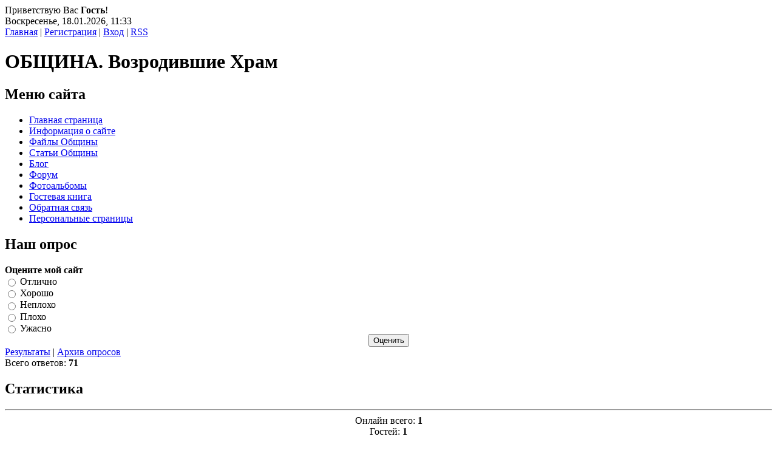

--- FILE ---
content_type: text/html; charset=UTF-8
request_url: https://obchina-xxc.ru/news/2016-04-23
body_size: 11786
content:
<html>
<head>
<meta http-equiv="content-type" content="text/html; charset=UTF-8">
<title>23 Апреля 2016 - Община. Возродившие Храм Христа Спасителя</title>

<link type="text/css" rel="StyleSheet" href="//s58.ucoz.net/src/css/836.css" />

	<link rel="stylesheet" href="/.s/src/base.min.css" />
	<link rel="stylesheet" href="/.s/src/layer3.min.css" />

	<script src="/.s/src/jquery-1.12.4.min.js"></script>
	
	<script src="/.s/src/uwnd.min.js"></script>
	<script src="//s723.ucoz.net/cgi/uutils.fcg?a=uSD&ca=2&ug=999&isp=1&r=0.976236786676122"></script>
	<link rel="stylesheet" href="/.s/src/ulightbox/ulightbox.min.css" />
	<link rel="stylesheet" href="/.s/src/social.css" />
	<script src="/.s/src/ulightbox/ulightbox.min.js"></script>
	<script async defer src="https://www.google.com/recaptcha/api.js?onload=reCallback&render=explicit&hl=ru"></script>
	<script>
/* --- UCOZ-JS-DATA --- */
window.uCoz = {"uLightboxType":1,"ssid":"560341121722011047322","sign":{"7252":"Предыдущий","7287":"Перейти на страницу с фотографией.","3125":"Закрыть","7254":"Изменить размер","5255":"Помощник","7253":"Начать слайд-шоу","7251":"Запрошенный контент не может быть загружен. Пожалуйста, попробуйте позже.","5458":"Следующий"},"module":"news","language":"ru","layerType":3,"site":{"id":"0xxc-obchina","domain":"obchina-xxc.ru","host":"xxc-obchina.ucoz.ru"},"country":"US"};
/* --- UCOZ-JS-CODE --- */

		function eRateEntry(select, id, a = 65, mod = 'news', mark = +select.value, path = '', ajax, soc) {
			if (mod == 'shop') { path = `/${ id }/edit`; ajax = 2; }
			( !!select ? confirm(select.selectedOptions[0].textContent.trim() + '?') : true )
			&& _uPostForm('', { type:'POST', url:'/' + mod + path, data:{ a, id, mark, mod, ajax, ...soc } });
		}
 function uSocialLogin(t) {
			var params = {"ok":{"height":390,"width":710},"facebook":{"width":950,"height":520},"yandex":{"width":870,"height":515},"google":{"width":700,"height":600},"vkontakte":{"height":400,"width":790}};
			var ref = escape(location.protocol + '//' + ('obchina-xxc.ru' || location.hostname) + location.pathname + ((location.hash ? ( location.search ? location.search + '&' : '?' ) + 'rnd=' + Date.now() + location.hash : ( location.search || '' ))));
			window.open('/'+t+'?ref='+ref,'conwin','width='+params[t].width+',height='+params[t].height+',status=1,resizable=1,left='+parseInt((screen.availWidth/2)-(params[t].width/2))+',top='+parseInt((screen.availHeight/2)-(params[t].height/2)-20)+'screenX='+parseInt((screen.availWidth/2)-(params[t].width/2))+',screenY='+parseInt((screen.availHeight/2)-(params[t].height/2)-20));
			return false;
		}
		function TelegramAuth(user){
			user['a'] = 9; user['m'] = 'telegram';
			_uPostForm('', {type: 'POST', url: '/index/sub', data: user});
		}
function loginPopupForm(params = {}) { new _uWnd('LF', ' ', -250, -100, { closeonesc:1, resize:1 }, { url:'/index/40' + (params.urlParams ? '?'+params.urlParams : '') }) }
function reCallback() {
		$('.g-recaptcha').each(function(index, element) {
			element.setAttribute('rcid', index);
			
		if ($(element).is(':empty') && grecaptcha.render) {
			grecaptcha.render(element, {
				sitekey:element.getAttribute('data-sitekey'),
				theme:element.getAttribute('data-theme'),
				size:element.getAttribute('data-size')
			});
		}
	
		});
	}
	function reReset(reset) {
		reset && grecaptcha.reset(reset.previousElementSibling.getAttribute('rcid'));
		if (!reset) for (rel in ___grecaptcha_cfg.clients) grecaptcha.reset(rel);
	}
/* --- UCOZ-JS-END --- */
</script>

	<style>.UhideBlock{display:none; }</style>
	<script type="text/javascript">new Image().src = "//counter.yadro.ru/hit;noadsru?r"+escape(document.referrer)+(screen&&";s"+screen.width+"*"+screen.height+"*"+(screen.colorDepth||screen.pixelDepth))+";u"+escape(document.URL)+";"+Date.now();</script>
</head>

<body>
<div id="utbr8214" rel="s723"></div>
<div id="wrap"> 
<!--U1AHEADER1Z-->
<div id="loginBlock"><!--<s5212>-->Приветствую Вас<!--</s>--> <b>Гость</b>!</div>
<div id="dataBar">Воскресенье, 18.01.2026, 11:33<br /><a href="http://obchina-xxc.ru/"><!--<s5176>-->Главная<!--</s>--></a> | <a href="/register"><!--<s3089>-->Регистрация<!--</s>--></a>  | <a href="javascript:;" rel="nofollow" onclick="loginPopupForm(); return false;"><!--<s3087>-->Вход<!--</s>--></a> | <a href="https://obchina-xxc.ru/news/rss/">RSS</a></div>
</div>
<div id="logo">
<div id="logoName"><h1><!-- <logo> -->ОБЩИНА. Возродившие Храм<!-- </logo> --></h1></div>
<div id="logoPick"></div>
</div>
<div class="subLine"></div>
<!--/U1AHEADER1Z-->
<!-- <middle> -->
<div id="leftColumn">
<!--U1CLEFTER1Z--><!-- <block1> -->

<div class="boxTable"><h2><!-- <bt> --><!--<s5184>-->Меню сайта<!--</s>--><!-- </bt> --></h2><div class="boxContent"><!-- <bc> --><div id="uMenuDiv1" class="uMenuV" style="position:relative;"><ul class="uMenuRoot">
<li><div class="umn-tl"><div class="umn-tr"><div class="umn-tc"></div></div></div><div class="umn-ml"><div class="umn-mr"><div class="umn-mc"><div class="uMenuItem"><a href="/"><span>Главная страница</span></a></div></div></div></div><div class="umn-bl"><div class="umn-br"><div class="umn-bc"><div class="umn-footer"></div></div></div></div></li>
<li><div class="umn-tl"><div class="umn-tr"><div class="umn-tc"></div></div></div><div class="umn-ml"><div class="umn-mr"><div class="umn-mc"><div class="uMenuItem"><a href="/index/0-2"><span>Информация о сайте</span></a></div></div></div></div><div class="umn-bl"><div class="umn-br"><div class="umn-bc"><div class="umn-footer"></div></div></div></div></li>
<li><div class="umn-tl"><div class="umn-tr"><div class="umn-tc"></div></div></div><div class="umn-ml"><div class="umn-mr"><div class="umn-mc"><div class="uMenuItem"><a href="/load"><span>Файлы Общины</span></a></div></div></div></div><div class="umn-bl"><div class="umn-br"><div class="umn-bc"><div class="umn-footer"></div></div></div></div></li>
<li><div class="umn-tl"><div class="umn-tr"><div class="umn-tc"></div></div></div><div class="umn-ml"><div class="umn-mr"><div class="umn-mc"><div class="uMenuItem"><a href="/publ"><span>Статьи Общины</span></a></div></div></div></div><div class="umn-bl"><div class="umn-br"><div class="umn-bc"><div class="umn-footer"></div></div></div></div></li>
<li><div class="umn-tl"><div class="umn-tr"><div class="umn-tc"></div></div></div><div class="umn-ml"><div class="umn-mr"><div class="umn-mc"><div class="uMenuItem"><a href="/blog"><span>Блог</span></a></div></div></div></div><div class="umn-bl"><div class="umn-br"><div class="umn-bc"><div class="umn-footer"></div></div></div></div></li>
<li><div class="umn-tl"><div class="umn-tr"><div class="umn-tc"></div></div></div><div class="umn-ml"><div class="umn-mr"><div class="umn-mc"><div class="uMenuItem"><a href="/forum"><span>Форум</span></a></div></div></div></div><div class="umn-bl"><div class="umn-br"><div class="umn-bc"><div class="umn-footer"></div></div></div></div></li>
<li><div class="umn-tl"><div class="umn-tr"><div class="umn-tc"></div></div></div><div class="umn-ml"><div class="umn-mr"><div class="umn-mc"><div class="uMenuItem"><a href="/photo"><span>Фотоальбомы</span></a></div></div></div></div><div class="umn-bl"><div class="umn-br"><div class="umn-bc"><div class="umn-footer"></div></div></div></div></li>
<li><div class="umn-tl"><div class="umn-tr"><div class="umn-tc"></div></div></div><div class="umn-ml"><div class="umn-mr"><div class="umn-mc"><div class="uMenuItem"><a href="/gb"><span>Гостевая книга</span></a></div></div></div></div><div class="umn-bl"><div class="umn-br"><div class="umn-bc"><div class="umn-footer"></div></div></div></div></li>
<li><div class="umn-tl"><div class="umn-tr"><div class="umn-tc"></div></div></div><div class="umn-ml"><div class="umn-mr"><div class="umn-mc"><div class="uMenuItem"><a href="/index/0-3"><span>Обратная связь</span></a></div></div></div></div><div class="umn-bl"><div class="umn-br"><div class="umn-bc"><div class="umn-footer"></div></div></div></div></li>
<li style="position:relative;"><div class="umn-tl"><div class="umn-tr"><div class="umn-tc"></div></div></div><div class="umn-ml"><div class="umn-mr"><div class="umn-mc"><div class="uMenuItem"><div class="uMenuArrow"></div><a href="/index/personalnye_stranicy/0-9"><span>Персональные страницы</span></a></div></div></div></div><div class="umn-bl"><div class="umn-br"><div class="umn-bc"><div class="umn-footer"></div></div></div></div><ul style="display:none;">
<li><div class="uMenuItem"><a href="/index/nozhkin/0-10"><span>Ножкин Михаил Иванович</span></a></div></li>
<li><div class="uMenuItem"><a href="/index/mokrousov/0-11"><span>Мокроусов Владимир П...</span></a></div></li>
<li><div class="uMenuItem"><a href="/index/apollos_feodosevich_ivanov/0-13"><span>Аполлос Феодосьевич ...</span></a></div></li>
<li><div class="uMenuItem"><a href="/index/nevolin_aleksandr/0-20"><span>Неволин Александр</span></a></div></li>
<li><div class="uMenuItem"><a href="/index/rusichi/0-22"><span>Ансамбль "Русич...</span></a></div></li>
<li><div class="uMenuItem"><a href="/index/lenkov_vjacheslav_aleksandrovich/0-23"><span>Леньков Вячеслав Але...</span></a></div><ul style="display:none;">
<li><div class="uMenuItem"><a href="/index/lenkov_stranica_2/0-26"><span>Леньков страница 2</span></a></div></li>
<li><div class="uMenuItem"><a href="/index/lenkov_stranica_3/0-28"><span>Леньков страница 3</span></a></div></li></ul></li>
<li><div class="uMenuItem"><a href="/index/prof_pashkin_evgenij_merkurevich/0-27"><span>проф. Пашкин Евгений...</span></a></div></li></ul></li></ul></div><script>$(function(){_uBuildMenu('#uMenuDiv1',0,document.location.href+'/','uMenuItemA','uMenuArrow',2500);})</script><!-- </bc> --></div></div>

<!-- </block1> -->

<!-- <block2> -->

<!-- </block2> -->

<!-- <block3> -->

<!-- </block3> -->

<!-- <block4> -->

<div class="boxTable"><h2><!-- <bt> --><!--<s5207>-->Наш опрос<!--</s>--><!-- </bt> --></h2><div class="boxContent"><!-- <bc> --><script>function pollnow609(){document.getElementById('PlBtn609').disabled=true;_uPostForm('pollform609',{url:'/poll/',type:'POST'});}function polll609(id,i){_uPostForm('',{url:'/poll/'+id+'-1-'+i+'-609',type:'GET'});}</script><div id="pollBlock609"><form id="pollform609" onsubmit="pollnow609();return false;">
			<div class="pollBlock">
				<div class="pollQue"><b>Оцените мой сайт</b></div>
				<div class="pollAns"><div class="answer"><input id="a6091" type="radio" name="answer" value="1" style="vertical-align:middle;" /> <label style="vertical-align:middle;display:inline;" for="a6091">Отлично</label></div>
<div class="answer"><input id="a6092" type="radio" name="answer" value="2" style="vertical-align:middle;" /> <label style="vertical-align:middle;display:inline;" for="a6092">Хорошо</label></div>
<div class="answer"><input id="a6093" type="radio" name="answer" value="3" style="vertical-align:middle;" /> <label style="vertical-align:middle;display:inline;" for="a6093">Неплохо</label></div>
<div class="answer"><input id="a6094" type="radio" name="answer" value="4" style="vertical-align:middle;" /> <label style="vertical-align:middle;display:inline;" for="a6094">Плохо</label></div>
<div class="answer"><input id="a6095" type="radio" name="answer" value="5" style="vertical-align:middle;" /> <label style="vertical-align:middle;display:inline;" for="a6095">Ужасно</label></div>

					<div id="pollSbm609" class="pollButton"><input class="pollBut" id="PlBtn609" type="submit" value="Оценить" /></div>
					<input type="hidden" name="ssid" value="560341121722011047322" />
					<input type="hidden" name="id"   value="1" />
					<input type="hidden" name="a"    value="1" />
					<input type="hidden" name="ajax" value="609" /></div>
				<div class="pollLnk"> <a href="javascript:;" rel="nofollow" onclick="new _uWnd('PollR','Результаты опроса',660,200,{closeonesc:1,maxh:400},{url:'/poll/1'});return false;">Результаты</a> | <a href="javascript:;" rel="nofollow" onclick="new _uWnd('PollA','Архив опросов',660,250,{closeonesc:1,maxh:400,max:1,min:1},{url:'/poll/0-2'});return false;">Архив опросов</a> </div>
				<div class="pollTot">Всего ответов: <b>71</b></div>
			</div></form></div><!-- </bc> --></div></div>

<!-- </block4> -->

<!-- <block5> -->

<div class="boxTable"><h2><!-- <bt> --><!--<s5195>-->Статистика<!--</s>--><!-- </bt> --></h2><div class="boxContent"><div align="center"><!-- <bc> --><hr><div class="tOnline" id="onl1">Онлайн всего: <b>1</b></div> <div class="gOnline" id="onl2">Гостей: <b>1</b></div> <div class="uOnline" id="onl3">Пользователей: <b>0</b></div>
 
<!-- <CluterMap> -->
<div id="clustrmaps-widget"></div><script type="text/javascript">var _clustrmaps = {'url' : 'http://obchina-xxc.ru', 'user' : 955308, 'server' : '3', 'id' : 'clustrmaps-widget', 'version' : 1, 'date' : '2011-11-19', 'lang' : 'ru', 'corners' : 'square' };(function (){ var s = document.createElement('script'); s.type = 'text/javascript'; s.async = true; s.src = 'http://www3.clustrmaps.com/counter/map.js'; var x = document.getElementsByTagName('script')[0]; x.parentNode.insertBefore(s, x);})();</script><noscript><a href="http://www3.clustrmaps.com/user/1e6e93ac"><img src="http://www3.clustrmaps.com/stats/maps-no_clusters/obchina-xxc.ru-thumb.jpg" alt="Locations of visitors to this page" /></a></noscript>
<!-- </CluterMap> --> 
 <!-- </bc> --></div></div> </div>


<div class="boxTable"><h2><!-- <bt> --><!--<s5204>-->Содержание сайта<!--</s>--><!-- </bt> --></h2><div class="boxContent"><!-- <bc> --><!--<s1546>-->
<li><a href="http://obchina-xxc.ru/news/fotografija_so_vstrechi_obshhiny_khrama_khrista_spasitelja/2014-10-10-3" target="_blank">История возрождения Храма Христа Спасителя</a></li>
<li><a href="http://obchina-xxc.ru/forum/58-127-1" target="_blank"> Кто автор идеи реального возрождения в СССР Храма-мученика </a></li>
<li><a href="http://obchina-xxc.ru/forum/58-127-2" target="_blank">Е.М. Пашкин и Ф.Я. Шипунов. И их поддержка В.А. Ленькова - автора проекта возрождения Храма Христа Спасителя </a></li>
<li><a href="http://obchina-xxc.ru/forum/9-4-1" target="_blank">Инициативная группа, начавшая в СССР реальную работу по возрождению Храма </a></li>
<li><a href="http://obchina-xxc.ru/forum/9-104-1" target="_blank">Молитвенники России о возрождении Храма</a></li>
<li>Многолетние богослужения Общины у кромки работающего бассейна. Сень- часовня. </li>
<li> <a href="http://obchina-xxc.ru/publ/obshhina_khrama_khrista_spasitelja/obshhina_lica/obshhina_lica_chaast_pervaja_osnovateli_obshhiny/3-1-0-17">Создатели и члены Общины </a></li>
<li> Священники, поддержавшие инициативную группу и идею возрождения Храма оказали неоценимую помощь Общине. </li>
<li> Первый настоятель общины Храма Христа Спасителя. </li>
<li> <a href="http://obchina-xxc.ru/forum/10-5-1">Москва 1988 год, «гайдпарк - Пушка».</a></li>
<li> Общественность СССР: от агрессивного неприятия до активной поддержки Общины. </li>
<li> Просветительские вечера, работа с советскими СМИ. </li>
<li> <a href="http://obchina-xxc.ru/news/tysjacheletie_kreshhenija_rusi_25_let_vtoromu_kreshheniju_rusi/2013-07-23-178">Тысячелетие крещения Руси, 1988 год. </a></li>
<li> Создатели Фонда возрождения Храма, его работа при газете "Литроссия" </li>
<li> Закладной камень храмового комплекса в 1990 году закрыл «черную дыру» кощунственного взрыва на Волхонке. </li>
<li> Распятие и икона, отлитые в бронзе скульптором В.П. Мокроусовым – старостой Общины. </li>
<li> Вспомним всех поименно, расскажем о том, что они сделали для возрождения Храма-мученика. </li>
<li> Коллективы – члены Общины: «Русичи», «Казачий кругЪ» </li>
<li> Кровавый 1993 год…40 панихид… </li>
<li> 1994 год начало строительства Храма. </li>
<li> Храм- часовня Державной иконы Божьей Матери. </li>
<li> Ключарь Храма Христа Спасителя </li>
<li> Церковь Похвалы Богородицы «в башмачках» </li>
<li> Церковь Святого Георгия Победоносца – верим! Будет! </li>
<li> Музей истории Храма Христа Спасителя </li>
<li> Стихи о Храме Христа Спасителя </li>
<li> Литературная страница </li>
<li><a href="http://obchina-xxc.ru/forum/35-186-1#3478" target="_blank">Онлайн уроки русского языка</a></li>
 
 <!--</s>--><!-- </bc> --></div></div>

<div class="boxTable"><h2><!-- <bt> --><!--<s5204>-->Отвечаем на публикации<!--</s>--><!-- </bt> --></h2><div class="boxContent"><!-- <bc> --><!--<s1546>-->
<li><a href="http://obchina-xxc.ru/news/fotografija_so_vstrechi_obshhiny_khrama_khrista_spasitelja/2014-10-10-3" target="_blank">История возрождения Храма </a></li>
<li><a href="http://obchina-xxc.ru/forum/58-127-1" target="_blank"> Кто автор идеи возрождения Храма </a></li>
<li><a href="http://obchina-xxc.ru/forum/58-127-2" target="_blank">Е.М. Пашкин и Ф.Я. Шипунов, их поддержка В.А. Ленькова - автора проекта возрождения. </a></li>
<li><a href="http://obchina-xxc.ru/forum/9-4-1" target="_blank">Инициативная группа, начавшая в СССР реальную </a></li>
 <!--</s>--><!-- </bc> --></div></div>
 
<!-- </block5> -->

<!-- <block6> -->

<div class="boxTable"><h2><!-- <bt> --><!--<s5158>-->Форма входа<!--</s>--><!-- </bt> --></h2><div class="boxContent"><!-- <bc> --><div id="uidLogForm" class="auth-block" align="center">
				<div id="uidLogButton" class="auth-block-social">
					<div class="login-button-container"><button class="loginButton" onclick="window.open('https://login.uid.me/?site=0xxc-obchina&amp;ref='+escape(location.protocol + '//' + ('obchina-xxc.ru' || location.hostname) + location.pathname + ((location.hash ? (location.search ? location.search + '&' : '?') + 'rnd=' + Date.now() + location.hash : (location.search || '' )))),'uidLoginWnd','width=580,height=450,resizable=yes,titlebar=yes')">Войти через uID</button></div>
					<div class="auth-social-list"><a href="javascript:;" onclick="return uSocialLogin('vkontakte');" data-social="vkontakte" class="login-with vkontakte" title="Войти через ВКонтакте" rel="nofollow"><i></i></a><a href="javascript:;" onclick="return uSocialLogin('facebook');" data-social="facebook" class="login-with facebook" title="Войти через Facebook" rel="nofollow"><i></i></a><a href="javascript:;" onclick="return uSocialLogin('yandex');" data-social="yandex" class="login-with yandex" title="Войти через Яндекс" rel="nofollow"><i></i></a><a href="javascript:;" onclick="return uSocialLogin('google');" data-social="google" class="login-with google" title="Войти через Google" rel="nofollow"><i></i></a><a href="javascript:;" onclick="return uSocialLogin('ok');" data-social="ok" class="login-with ok" title="Войти через Одноклассники" rel="nofollow"><i></i></a></div>
					<div class="auth-block-switcher">
						<a href="javascript:;" class="noun" onclick="document.getElementById('uidLogButton').style.display='none';document.getElementById('baseLogForm').style.display='';" title="Используйте, если окно авторизации через uID не открывается">Старая форма входа</a>
					</div>
				</div>
				<div id="baseLogForm" class="auth-block-base" style="display:none">
		<script>
		sendFrm549539 = function( form, data = {} ) {
			var o   = $('#frmLg549539')[0];
			var pos = _uGetOffset(o);
			var o2  = $('#blk549539')[0];
			document.body.insertBefore(o2, document.body.firstChild);
			$(o2).css({top:(pos['top'])+'px',left:(pos['left'])+'px',width:o.offsetWidth+'px',height:o.offsetHeight+'px',display:''}).html('<div align="left" style="padding:5px;"><div class="myWinLoad"></div></div>');
			_uPostForm(form, { type:'POST', url:'/index/sub/', data, error:function() {
				$('#blk549539').html('<div align="" style="padding:10px;"><div class="myWinLoadSF" title="Невозможно выполнить запрос, попробуйте позже"></div></div>');
				_uWnd.alert('<div class="myWinError">Невозможно выполнить запрос, попробуйте позже</div>', '', {w:250, h:90, tm:3000, pad:'15px'} );
				setTimeout("$('#blk549539').css('display', 'none');", '1500');
			}});
			return false
		}
		
		</script>

		<div id="blk549539" style="border:1px solid #CCCCCC;position:absolute;z-index:82;background:url('/.s/img/fr/g.gif');display:none;"></div>

		<form id="frmLg549539" class="login-form local-auth" action="/index/sub/" method="post" onsubmit="return sendFrm549539(this)" data-submitter="sendFrm549539">
			
			
			<table border="0" cellspacing="1" cellpadding="0" width="100%">
			
			<tr><td class="login-form-label" width="20%" nowrap="nowrap">E-mail:</td>
				<td class="login-form-val" ><input class="loginField" type="text" name="user" value="" size="20" autocomplete="username" style="width:100%;" maxlength="50"/></td></tr>
			<tr><td class="login-form-label">Пароль:</td>
				<td class="login-form-val"><input class="loginField" type="password" name="password" size="20" autocomplete="password" style="width:100%" maxlength="32"/></td></tr>
				
			</table>
			<table border="0" cellspacing="1" cellpadding="0" width="100%">
			<tr><td nowrap>
					<input id="remday" type="checkbox" name="rem" value="1" checked="checked"/><label for="remday">запомнить</label>
					</td>
				<td style="text-align:end" valign="top"><input class="loginButton" name="sbm" type="submit" value="Вход"/></td></tr>
			<tr><td class="login-form-links" colspan="2"><div style="text-align:center;"><a href="javascript:;" rel="nofollow" onclick="new _uWnd('Prm','Напоминание пароля',300,130,{ closeonesc:1 },{url:'/index/5'});return false;">Забыл пароль</a> | <a href="/register">Регистрация</a></div></td></tr>
			</table>
			
			<input type="hidden" name="a"    value="2" />
			<input type="hidden" name="ajax" value="1" />
			<input type="hidden" name="rnd"  value="539" />
			
			<div class="social-label">или</div><div class="auth-social-list"><a href="javascript:;" onclick="return uSocialLogin('vkontakte');" data-social="vkontakte" class="login-with vkontakte" title="Войти через ВКонтакте" rel="nofollow"><i></i></a><a href="javascript:;" onclick="return uSocialLogin('facebook');" data-social="facebook" class="login-with facebook" title="Войти через Facebook" rel="nofollow"><i></i></a><a href="javascript:;" onclick="return uSocialLogin('yandex');" data-social="yandex" class="login-with yandex" title="Войти через Яндекс" rel="nofollow"><i></i></a><a href="javascript:;" onclick="return uSocialLogin('google');" data-social="google" class="login-with google" title="Войти через Google" rel="nofollow"><i></i></a><a href="javascript:;" onclick="return uSocialLogin('ok');" data-social="ok" class="login-with ok" title="Войти через Одноклассники" rel="nofollow"><i></i></a></div>
		</form></div></div><!-- </bc> --></div></div>

<!-- </block6> --><!--/U1CLEFTER1Z-->
</div>
<div id="rightColumn">
<!--U1DRIGHTER1Z--><!-- <block7> -->

<!-- </block7> -->

<!-- <block8> -->

<!-- </block8> -->

<!-- <block9> -->

<div class="boxTable"><h2><!-- <bt> --><!--<s3163>-->Поиск<!--</s>--><!-- </bt> --></h2><div class="boxContent"><div align="center"><!-- <bc> -->
		<div class="searchForm">
			<form onsubmit="this.sfSbm.disabled=true" method="get" style="margin:0" action="/search/">
				<div align="center" class="schQuery">
					<input type="text" name="q" maxlength="30" size="20" class="queryField" />
				</div>
				<div align="center" class="schBtn">
					<input type="submit" class="searchSbmFl" name="sfSbm" value="Найти" />
				</div>
				<input type="hidden" name="t" value="0">
			</form>
		</div><!-- </bc> --></div></div></div>

<!-- </block9> -->

<!-- <block10> -->
<div class="boxTable"><h2><!-- <bt> --><!--<s5204>-->Фотоальбомы Общины<!--</s>--><!-- </bt> --></h2><div class="boxContent"><div align="center"><!-- <bc> --><!--<s1546>-->
 <a href="//xxc-obchina.ucoz.ru/photo"><img align=center src="//xxc-obchina.ucoz.ru/Images/anim.gif"></a>&nbsp;
 <!--</s>--><!-- </bc> --></div></div></div>
<!-- </block10> -->

<!-- <block11> -->
<div class="boxTable"><h2><!-- <bt> --><!--<s5204>-->Новое на форуме<!--</s>--><!-- </bt> --></h2><div class="boxContent"><!-- <bc> --><!--<s1546>-->
<li><a href="//obchina-xxc.ru/forum/45-88">Фото с картинной галереи</a> <span>(7)</span><div style="font:7pt" align="right">[<a href="//obchina-xxc.ru/forum/45"> Фотовыставка</a>]: (<a href="javascript:;" rel="nofollow" onclick="window.open('/index/8-6', 'up6', 'scrollbars=1,top=0,left=0,resizable=1,width=700,height=375'); return false;" class="tAuthor">Катеринка</a>)</div></li><li><a href="//obchina-xxc.ru/forum/57-151">Автор идеи возрождения в СССР Храма -мученика. Кто он?</a> <span>(12)</span><div style="font:7pt" align="right">[<a href="//obchina-xxc.ru/forum/57"> О возрождении Храма Христа Спасителя в СССР до 1987 года</a>]: (<a href="javascript:;" rel="nofollow" onclick="window.open('/index/8-30', 'up30', 'scrollbars=1,top=0,left=0,resizable=1,width=700,height=375'); return false;" class="tAuthor">Олег_Рубан</a>)</div></li><li><a href="//obchina-xxc.ru/forum/57-146">профессор Пашкин Евгений Меркурьевич и идея- возродить Храм</a> <span>(32)</span><div style="font:7pt" align="right">[<a href="//obchina-xxc.ru/forum/57"> О возрождении Храма Христа Спасителя в СССР до 1987 года</a>]: (<a href="javascript:;" rel="nofollow" onclick="window.open('/index/8-4', 'up4', 'scrollbars=1,top=0,left=0,resizable=1,width=700,height=375'); return false;" class="tAuthor">Галина_Шипилова</a>)</div></li><li><a href="//obchina-xxc.ru/forum/29-189">Учителя учителей - МГПУ №2. Мы учились в СССР. Выпуск 1971 г</a> <span>(63)</span><div style="font:7pt" align="right">[<a href="//obchina-xxc.ru/forum/29"> Семья, школа, общество</a>]: (<a href="javascript:;" rel="nofollow" onclick="window.open('/index/8-4', 'up4', 'scrollbars=1,top=0,left=0,resizable=1,width=700,height=375'); return false;" class="tAuthor">Галина_Шипилова</a>)</div></li><li><a href="//obchina-xxc.ru/forum/11-31">Как к Общине относились в Патриархии тех лет?</a> <span>(18)</span><div style="font:7pt" align="right">[<a href="//obchina-xxc.ru/forum/11"> Работа по созданию и регистрации православного прихода</a>]: (<a href="javascript:;" rel="nofollow" onclick="window.open('/index/8-1', 'up1', 'scrollbars=1,top=0,left=0,resizable=1,width=700,height=375'); return false;" class="tAuthor">Siver_Igor</a>)</div></li><li><a href="//obchina-xxc.ru/forum/13-8">Как Община инициировала создание Фонда</a> <span>(22)</span><div style="font:7pt" align="right">[<a href="//obchina-xxc.ru/forum/13"> Создание Фонда Возрождения Храма Христа Спасителя при газете Литроссия</a>]: (<a href="javascript:;" rel="nofollow" onclick="window.open('/index/8-4', 'up4', 'scrollbars=1,top=0,left=0,resizable=1,width=700,height=375'); return false;" class="tAuthor">Галина_Шипилова</a>)</div></li><li><a href="//obchina-xxc.ru/forum/57-129">Сколько лет после взрыва Храма люди не смели вслух говорить</a> <span>(5)</span><div style="font:7pt" align="right">[<a href="//obchina-xxc.ru/forum/57"> О возрождении Храма Христа Спасителя в СССР до 1987 года</a>]: (<a href="javascript:;" rel="nofollow" onclick="window.open('/index/8-48', 'up48', 'scrollbars=1,top=0,left=0,resizable=1,width=700,height=375'); return false;" class="tAuthor">Иван_Иваныч</a>)</div></li><li><a href="//obchina-xxc.ru/forum/49-163">Великий русский писатель Валентин Григорьевич Распутин.</a> <span>(10)</span><div style="font:7pt" align="right">[<a href="//obchina-xxc.ru/forum/49"> Вспомним и расскажем про каждого, кто бескорыстно помог возрождению Храма.</a>]: (<a href="javascript:;" rel="nofollow" onclick="window.open('/index/8-4', 'up4', 'scrollbars=1,top=0,left=0,resizable=1,width=700,height=375'); return false;" class="tAuthor">Галина_Шипилова</a>)</div></li><li><a href="//obchina-xxc.ru/forum/44-131">Стихи о Храме Христа Спасителя</a> <span>(24)</span><div style="font:7pt" align="right">[<a href="//obchina-xxc.ru/forum/44"> Литературное творчество</a>]: (<a href="javascript:;" rel="nofollow" onclick="window.open('/index/8-4', 'up4', 'scrollbars=1,top=0,left=0,resizable=1,width=700,height=375'); return false;" class="tAuthor">Галина_Шипилова</a>)</div></li><li><a href="//obchina-xxc.ru/forum/35-186">Русский язык онлайн:лексика фонетика дефекты чтения и письма</a> <span>(34)</span><div style="font:7pt" align="right">[<a href="//obchina-xxc.ru/forum/35"> Объявления Общины</a>]: (<a href="javascript:;" rel="nofollow" onclick="window.open('/index/8-4', 'up4', 'scrollbars=1,top=0,left=0,resizable=1,width=700,height=375'); return false;" class="tAuthor">Галина_Шипилова</a>)</div></li>
 <!--</s>--><!-- </bc> --></div></div>
<!-- </block11> -->

<!-- <block12> -->
<div class="boxTable"><h2><!-- <bt> --><!--<s5204>-->Друзья сайта<!--</s>--><!-- </bt> --></h2><div class="boxContent"><!-- <bc> --><!--<s1546>-->
<li><a href="http://rusichifolk.ru/" target="_blank">Древнерусская народная музыка "Русичи"</a></li>
<li><a href="http://www.rusichi.biz/flash_content/rusichi2/index.html" target="_blank"> Сайт ансамбля "Русичи" </a></li>
<li><a href="http://www.noxog.ru/" target="_blank">"Казачий круг". - Песни, традиции казаков России.</a></li>
<li><a href="http://www.russpro.ru/" target="_blank">Русский простор, Усадьба Суханово</a></li>
<li><a href="http://www.шепилов.рф/" target="_blank">И примкнувший к ним Шепилов</a></li>
<li><a href="http://xxc.ru/" target="_blank">Храм Христа Спасителя</a></li><!--</s>--><!-- </bc> --></div></div>
<!-- </block12> -->

<!-- <block13> -->

<div class="boxTable"><h2><!-- <bt> --><!--<s5171>-->Календарь<!--</s>--><!-- </bt> --></h2><div class="boxContent"><div align="center"><!-- <bc> -->
		<table border="0" cellspacing="1" cellpadding="2" class="calTable">
			<tr><td align="center" class="calMonth" colspan="7"><a title="Март 2016" class="calMonthLink cal-month-link-prev" rel="nofollow" href="/news/2016-03">&laquo;</a>&nbsp; <a class="calMonthLink cal-month-current" rel="nofollow" href="/news/2016-04">Апрель 2016</a> &nbsp;<a title="Май 2016" class="calMonthLink cal-month-link-next" rel="nofollow" href="/news/2016-05">&raquo;</a></td></tr>
		<tr>
			<td align="center" class="calWday">Пн</td>
			<td align="center" class="calWday">Вт</td>
			<td align="center" class="calWday">Ср</td>
			<td align="center" class="calWday">Чт</td>
			<td align="center" class="calWday">Пт</td>
			<td align="center" class="calWdaySe">Сб</td>
			<td align="center" class="calWdaySu">Вс</td>
		</tr><tr><td>&nbsp;</td><td>&nbsp;</td><td>&nbsp;</td><td>&nbsp;</td><td align="center" class="calMday">1</td><td align="center" class="calMday">2</td><td align="center" class="calMday">3</td></tr><tr><td align="center" class="calMday">4</td><td align="center" class="calMday">5</td><td align="center" class="calMday">6</td><td align="center" class="calMday">7</td><td align="center" class="calMday">8</td><td align="center" class="calMday">9</td><td align="center" class="calMday">10</td></tr><tr><td align="center" class="calMday">11</td><td align="center" class="calMday">12</td><td align="center" class="calMday">13</td><td align="center" class="calMday">14</td><td align="center" class="calMday">15</td><td align="center" class="calMday">16</td><td align="center" class="calMday">17</td></tr><tr><td align="center" class="calMday">18</td><td align="center" class="calMday">19</td><td align="center" class="calMday">20</td><td align="center" class="calMday">21</td><td align="center" class="calMday">22</td><td align="center" class="calMdayIsA"><a class="calMdayLink" href="/news/2016-04-23" title="1 Сообщений">23</a></td><td align="center" class="calMday">24</td></tr><tr><td align="center" class="calMday">25</td><td align="center" class="calMday">26</td><td align="center" class="calMday">27</td><td align="center" class="calMday">28</td><td align="center" class="calMday">29</td><td align="center" class="calMdayIs"><a class="calMdayLink" href="/news/2016-04-30" title="1 Сообщений">30</a></td></tr></table><!-- </bc> --></div></div></div>

<!-- </block13> -->

<!-- <block14> -->

<div class="boxTable"><h2><!-- <bt> --><!--<s5347>-->Архив записей<!--</s>--><!-- </bt> --></h2><div class="boxContent"><!-- <bc> --><ul class="archUl"><li class="archLi"><a class="archLink" href="/news/2011-10">2011 Октябрь</a></li><li class="archLi"><a class="archLink" href="/news/2011-11">2011 Ноябрь</a></li><li class="archLi"><a class="archLink" href="/news/2011-12">2011 Декабрь</a></li><li class="archLi"><a class="archLink" href="/news/2012-01">2012 Январь</a></li><li class="archLi"><a class="archLink" href="/news/2012-02">2012 Февраль</a></li><li class="archLi"><a class="archLink" href="/news/2012-03">2012 Март</a></li><li class="archLi"><a class="archLink" href="/news/2012-04">2012 Апрель</a></li><li class="archLi"><a class="archLink" href="/news/2012-05">2012 Май</a></li><li class="archLi"><a class="archLink" href="/news/2012-06">2012 Июнь</a></li><li class="archLi"><a class="archLink" href="/news/2012-07">2012 Июль</a></li><li class="archLi"><a class="archLink" href="/news/2012-08">2012 Август</a></li><li class="archLi"><a class="archLink" href="/news/2012-09">2012 Сентябрь</a></li><li class="archLi"><a class="archLink" href="/news/2012-10">2012 Октябрь</a></li><li class="archLi"><a class="archLink" href="/news/2012-11">2012 Ноябрь</a></li><li class="archLi"><a class="archLink" href="/news/2012-12">2012 Декабрь</a></li><li class="archLi"><a class="archLink" href="/news/2013-01">2013 Январь</a></li><li class="archLi"><a class="archLink" href="/news/2013-02">2013 Февраль</a></li><li class="archLi"><a class="archLink" href="/news/2013-03">2013 Март</a></li><li class="archLi"><a class="archLink" href="/news/2013-04">2013 Апрель</a></li><li class="archLi"><a class="archLink" href="/news/2013-05">2013 Май</a></li><li class="archLi"><a class="archLink" href="/news/2013-06">2013 Июнь</a></li><li class="archLi"><a class="archLink" href="/news/2013-07">2013 Июль</a></li><li class="archLi"><a class="archLink" href="/news/2013-10">2013 Октябрь</a></li><li class="archLi"><a class="archLink" href="/news/2013-11">2013 Ноябрь</a></li><li class="archLi"><a class="archLink" href="/news/2013-12">2013 Декабрь</a></li><li class="archLi"><a class="archLink" href="/news/2014-01">2014 Январь</a></li><li class="archLi"><a class="archLink" href="/news/2014-03">2014 Март</a></li><li class="archLi"><a class="archLink" href="/news/2014-04">2014 Апрель</a></li><li class="archLi"><a class="archLink" href="/news/2014-05">2014 Май</a></li><li class="archLi"><a class="archLink" href="/news/2014-06">2014 Июнь</a></li><li class="archLi"><a class="archLink" href="/news/2014-07">2014 Июль</a></li><li class="archLi"><a class="archLink" href="/news/2014-09">2014 Сентябрь</a></li><li class="archLi"><a class="archLink" href="/news/2014-10">2014 Октябрь</a></li><li class="archLi"><a class="archLink" href="/news/2014-11">2014 Ноябрь</a></li><li class="archLi"><a class="archLink" href="/news/2014-12">2014 Декабрь</a></li><li class="archLi"><a class="archLink" href="/news/2015-01">2015 Январь</a></li><li class="archLi"><a class="archLink" href="/news/2015-02">2015 Февраль</a></li><li class="archLi"><a class="archLink" href="/news/2015-03">2015 Март</a></li><li class="archLi"><a class="archLink" href="/news/2015-04">2015 Апрель</a></li><li class="archLi"><a class="archLink" href="/news/2015-05">2015 Май</a></li><li class="archLi"><a class="archLink" href="/news/2015-06">2015 Июнь</a></li><li class="archLi"><a class="archLink" href="/news/2015-08">2015 Август</a></li><li class="archLi"><a class="archLink" href="/news/2015-09">2015 Сентябрь</a></li><li class="archLi"><a class="archLink" href="/news/2015-10">2015 Октябрь</a></li><li class="archLi"><a class="archLink" href="/news/2015-11">2015 Ноябрь</a></li><li class="archLi"><a class="archLink" href="/news/2015-12">2015 Декабрь</a></li><li class="archLi"><a class="archLink" href="/news/2016-01">2016 Январь</a></li><li class="archLi"><a class="archLink" href="/news/2016-02">2016 Февраль</a></li><li class="archLi"><a class="archLink" href="/news/2016-03">2016 Март</a></li><li class="archLi"><a class="archLink" href="/news/2016-04">2016 Апрель</a></li><li class="archLi"><a class="archLink" href="/news/2016-05">2016 Май</a></li><li class="archLi"><a class="archLink" href="/news/2016-06">2016 Июнь</a></li><li class="archLi"><a class="archLink" href="/news/2016-07">2016 Июль</a></li><li class="archLi"><a class="archLink" href="/news/2016-10">2016 Октябрь</a></li><li class="archLi"><a class="archLink" href="/news/2016-11">2016 Ноябрь</a></li><li class="archLi"><a class="archLink" href="/news/2016-12">2016 Декабрь</a></li><li class="archLi"><a class="archLink" href="/news/2017-01">2017 Январь</a></li><li class="archLi"><a class="archLink" href="/news/2017-02">2017 Февраль</a></li><li class="archLi"><a class="archLink" href="/news/2017-03">2017 Март</a></li><li class="archLi"><a class="archLink" href="/news/2017-05">2017 Май</a></li><li class="archLi"><a class="archLink" href="/news/2017-06">2017 Июнь</a></li><li class="archLi"><a class="archLink" href="/news/2017-07">2017 Июль</a></li><li class="archLi"><a class="archLink" href="/news/2017-09">2017 Сентябрь</a></li><li class="archLi"><a class="archLink" href="/news/2017-11">2017 Ноябрь</a></li><li class="archLi"><a class="archLink" href="/news/2017-12">2017 Декабрь</a></li><li class="archLi"><a class="archLink" href="/news/2018-01">2018 Январь</a></li><li class="archLi"><a class="archLink" href="/news/2018-02">2018 Февраль</a></li><li class="archLi"><a class="archLink" href="/news/2018-03">2018 Март</a></li><li class="archLi"><a class="archLink" href="/news/2018-04">2018 Апрель</a></li><li class="archLi"><a class="archLink" href="/news/2018-05">2018 Май</a></li><li class="archLi"><a class="archLink" href="/news/2018-07">2018 Июль</a></li><li class="archLi"><a class="archLink" href="/news/2018-11">2018 Ноябрь</a></li><li class="archLi"><a class="archLink" href="/news/2018-12">2018 Декабрь</a></li><li class="archLi"><a class="archLink" href="/news/2019-01">2019 Январь</a></li><li class="archLi"><a class="archLink" href="/news/2019-03">2019 Март</a></li><li class="archLi"><a class="archLink" href="/news/2019-05">2019 Май</a></li><li class="archLi"><a class="archLink" href="/news/2019-06">2019 Июнь</a></li><li class="archLi"><a class="archLink" href="/news/2019-10">2019 Октябрь</a></li><li class="archLi"><a class="archLink" href="/news/2019-12">2019 Декабрь</a></li><li class="archLi"><a class="archLink" href="/news/2020-04">2020 Апрель</a></li><li class="archLi"><a class="archLink" href="/news/2020-05">2020 Май</a></li><li class="archLi"><a class="archLink" href="/news/2020-09">2020 Сентябрь</a></li><li class="archLi"><a class="archLink" href="/news/2020-10">2020 Октябрь</a></li><li class="archLi"><a class="archLink" href="/news/2020-11">2020 Ноябрь</a></li><li class="archLi"><a class="archLink" href="/news/2020-12">2020 Декабрь</a></li><li class="archLi"><a class="archLink" href="/news/2021-01">2021 Январь</a></li><li class="archLi"><a class="archLink" href="/news/2021-02">2021 Февраль</a></li><li class="archLi"><a class="archLink" href="/news/2021-04">2021 Апрель</a></li><li class="archLi"><a class="archLink" href="/news/2022-01">2022 Январь</a></li><li class="archLi"><a class="archLink" href="/news/2022-03">2022 Март</a></li><li class="archLi"><a class="archLink" href="/news/2022-05">2022 Май</a></li><li class="archLi"><a class="archLink" href="/news/2022-07">2022 Июль</a></li><li class="archLi"><a class="archLink" href="/news/2022-12">2022 Декабрь</a></li><li class="archLi"><a class="archLink" href="/news/2023-07">2023 Июль</a></li><li class="archLi"><a class="archLink" href="/news/2024-01">2024 Январь</a></li><li class="archLi"><a class="archLink" href="/news/2025-01">2025 Январь</a></li><li class="archLi"><a class="archLink" href="/news/2025-12">2025 Декабрь</a></li></ul><!-- </bc> --></div></div>

<!-- </block14> -->

<!-- <block57357> -->

<!-- </block57357> --><!--/U1DRIGHTER1Z-->
</div>
<div id="center">
<div id="textBlock">
 <!-- <body> --><a href="http://obchina-xxc.ru/"><!--<s5176>-->Главная<!--</s>--></a> &raquo; <a class="dateBar breadcrumb-item" href="/news/2016-00">2016</a> <span class="breadcrumb-sep">&raquo;</span> <a class="dateBar breadcrumb-item" href="/news/2016-04">Апрель</a> <span class="breadcrumb-sep">&raquo;</span> <span class="breadcrumb-curr">23</span> <hr />
<table border="0" width="100%" cellspacing="0" cellpadding="0" class="dayAllEntries"><tr><td class="archiveEntries"><div id="entryID313"><table border="0" cellpadding="0" cellspacing="0" width="100%" class="eBlock">
<tr><td style="padding:3px;">
	
	<div class="eTitle" style="text-align:start;"><a href="/news/vkhod_gospoden_v_ierusalim_verbnoe_voskresenie/2016-04-23-313">Вход Господень в Иерусалим! Вербное воскресение!</a></div>
	<div class="eMessage" style="text-align:start;clear:both;padding-top:2px;padding-bottom:2px;">
		
		<p><!--IMG1--><a href="http://xxc-obchina.ucoz.ru/_nw/3/03705107.jpg" class="ulightbox" target="_blank" title="Нажмите, для просмотра в полном размере..."><img style="margin:0;padding:0;border:0;" src="http://xxc-obchina.ucoz.ru/_nw/3/s03705107.jpg" align="" /></a><!--IMG1--> &nbsp;<!--IMG2--><a href="http://xxc-obchina.ucoz.ru/_nw/3/77060826.jpg" class="ulightbox" target="_blank" title="Нажмите, для просмотра в полном размере..."><img style="margin:0;padding:0;border:0;" src="http://xxc-obchina.ucoz.ru/_nw/3/s77060826.jpg" align="" /></a><!--IMG2--> &nbsp;<!--IMG3--><a href="http://xxc-obchina.ucoz.ru/_nw/3/04273948.jpg" class="ulightbox" target="_blank" title="Нажмите, для просмотра в полном размере..."><img style="margin:0;padding:0;border:0;" src="http://xxc-obchina.ucoz.ru/_nw/3/s04273948.jpg" align="" /></a><!--IMG3-->&nbsp;<!--IMG4--><a href="http://xxc-obchina.ucoz.ru/_nw/3/33367851.jpg" class="ulightbox" target="_blank" title="Нажмите, для просмотра в полном размере..."><img s
		<!--"-->
		<span class="entDots">... </span>
		<span class="entryReadAll">
			<a class="entryReadAllLink" href="/news/vkhod_gospoden_v_ierusalim_verbnoe_voskresenie/2016-04-23-313">Читать дальше &raquo;</a>
		</span>
	</div>
	
	<div class="eDetails" style="clear:both;">
		<div class="rate-stars-wrapper" style="float:inline-end">
		<style type="text/css">
			.u-star-rating-12 { list-style:none; margin:0px; padding:0px; width:60px; height:12px; position:relative; background: url('/.s/img/stars/3/12.png') top left repeat-x }
			.u-star-rating-12 li{ padding:0px; margin:0px; float:left }
			.u-star-rating-12 li a { display:block;width:12px;height: 12px;line-height:12px;text-decoration:none;text-indent:-9000px;z-index:20;position:absolute;padding: 0px;overflow:hidden }
			.u-star-rating-12 li a:hover { background: url('/.s/img/stars/3/12.png') left center;z-index:2;left:0px;border:none }
			.u-star-rating-12 a.u-one-star { left:0px }
			.u-star-rating-12 a.u-one-star:hover { width:12px }
			.u-star-rating-12 a.u-two-stars { left:12px }
			.u-star-rating-12 a.u-two-stars:hover { width:24px }
			.u-star-rating-12 a.u-three-stars { left:24px }
			.u-star-rating-12 a.u-three-stars:hover { width:36px }
			.u-star-rating-12 a.u-four-stars { left:36px }
			.u-star-rating-12 a.u-four-stars:hover { width:48px }
			.u-star-rating-12 a.u-five-stars { left:48px }
			.u-star-rating-12 a.u-five-stars:hover { width:60px }
			.u-star-rating-12 li.u-current-rating { top:0 !important; left:0 !important;margin:0 !important;padding:0 !important;outline:none;background: url('/.s/img/stars/3/12.png') left bottom;position: absolute;height:12px !important;line-height:12px !important;display:block;text-indent:-9000px;z-index:1 }
		</style><script>
			var usrarids = {};
			function ustarrating(id, mark) {
				if (!usrarids[id]) {
					usrarids[id] = 1;
					$(".u-star-li-"+id).hide();
					_uPostForm('', { type:'POST', url:`/news`, data:{ a:65, id, mark, mod:'news', ajax:'2' } })
				}
			}
		</script><ul id="uStarRating313" class="uStarRating313 u-star-rating-12" title="Рейтинг: 0.0/0">
			<li id="uCurStarRating313" class="u-current-rating uCurStarRating313" style="width:0%;"></li></ul></div>
		
		<span class="e-reads">
			<span class="ed-title">Просмотров:</span>
			<span class="ed-value">1378</span>
		</span>
		<span class="ed-sep"> | </span>
		<span class="e-author">
			<span class="ed-title">Добавил:</span>
			<span class="ed-value" ><a href="javascript:;" rel="nofollow" onclick="window.open('/index/8-4', 'up4', 'scrollbars=1,top=0,left=0,resizable=1,width=700,height=375'); return false;">Галина_Шипилова</a></span>
		</span>
		<span class="ed-sep"> | </span>
		<span class="e-date">
			<span class="ed-title">Дата:</span>
			<span class="ed-value" title="14:49">23.04.2016</span>
		</span>
		<span class="ed-sep"> | </span>
		<a class="e-comments" href="/news/vkhod_gospoden_v_ierusalim_verbnoe_voskresenie/2016-04-23-313#comments">Комментарии (0)</a>
	</div>
</td></tr></table><br /></div></td></tr></table><!-- </body> -->
</div>
</div>
<!-- </middle> -->

<!--U1BFOOTER1Z--><div class="subLine"></div>
<div id="footer">При использовании материалов ссылка на сайт обязательна.
 <div> <a title="Помочь Сайту и Общине." href="http://obchina-xxc.ru/index/0-2#donate">Как помочь сайту</a> </div> 
 <p><!-- <copy> -->Copyright BiroGala &copy; 2026<!-- </copy> --> | <!-- "' --><span class="pbssVF4q">Используются технологии <a href="https://www.ucoz.ru/"><b>uCoz</b></a></span></p></div>


<!-- Yandex.Metrika counter -->
<div style="display:none;"><script type="text/javascript">
(function(w, c) {
 (w[c] = w[c] || []).push(function() {
 try {
 w.yaCounter10889977 = new Ya.Metrika({id:10889977, enableAll: true});
 }
 catch(e) { }
 });
})(window, "yandex_metrika_callbacks");
</script></div>
<script src="//mc.yandex.ru/metrika/watch.js" type="text/javascript" defer="defer"></script>
<noscript><div><img src="//mc.yandex.ru/watch/10889977" style="position:absolute; left:-9999px;" alt=""></div></noscript>
<!-- /Yandex.Metrika counter -->
<meta name="yandex-verification" content="6644ecf331c20a18">
<meta name="yandex-verification" content="75024dc797877f9f">
<meta name="yandex-verification" content="4754752084e76510"><!--/U1BFOOTER1Z-->
</body>

</html>


<!-- 0.08370 (s723) -->